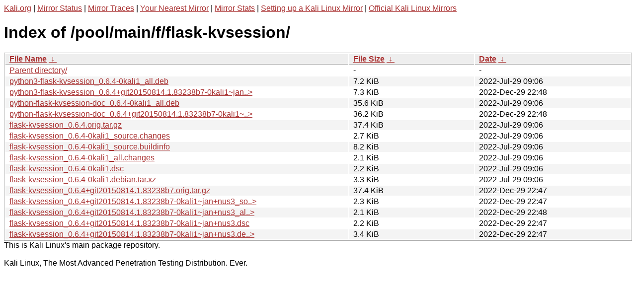

--- FILE ---
content_type: text/html
request_url: http://http.kali.org/pool/main/f/flask-kvsession/?C=N&O=D
body_size: 1379
content:
<a href="https://www.kali.org">Kali.org</a> |
<a href="https://status.kali.org/">Mirror Status</a> |
<a href="https://mirror-traces.kali.org/">Mirror Traces</a> | 
<a href="/README?mirrorlist">Your Nearest Mirror</a> |
<a href="/README?mirrorstats">Mirror Stats</a> |
<a href="https://www.kali.org/docs/community/setting-up-a-kali-linux-mirror/">Setting up a Kali Linux Mirror</a> |
<a href="https://www.kali.org/docs/community/kali-linux-mirrors/">Official Kali Linux Mirrors</a>
<!DOCTYPE html><html><head><meta http-equiv="content-type" content="text/html; charset=utf-8"><meta name="viewport" content="width=device-width"><style type="text/css">body,html {background:#fff;font-family:"Bitstream Vera Sans","Lucida Grande","Lucida Sans Unicode",Lucidux,Verdana,Lucida,sans-serif;}tr:nth-child(even) {background:#f4f4f4;}th,td {padding:0.1em 0.5em;}th {text-align:left;font-weight:bold;background:#eee;border-bottom:1px solid #aaa;}#list {border:1px solid #aaa;width:100%;}a {color:#a33;}a:hover {color:#e33;}</style>

<title>Index of /pool/main/f/flask-kvsession/</title>
</head><body><h1>Index of /pool/main/f/flask-kvsession/</h1>
<table id="list"><thead><tr><th style="width:55%"><a href="?C=N&amp;O=A">File Name</a>&nbsp;<a href="?C=N&amp;O=D">&nbsp;&darr;&nbsp;</a></th><th style="width:20%"><a href="?C=S&amp;O=A">File Size</a>&nbsp;<a href="?C=S&amp;O=D">&nbsp;&darr;&nbsp;</a></th><th style="width:25%"><a href="?C=M&amp;O=A">Date</a>&nbsp;<a href="?C=M&amp;O=D">&nbsp;&darr;&nbsp;</a></th></tr></thead>
<tbody><tr><td class="link"><a href="../?C=N&amp;O=D">Parent directory/</a></td><td class="size">-</td><td class="date">-</td></tr>
<tr><td class="link"><a href="python3-flask-kvsession_0.6.4-0kali1_all.deb" title="python3-flask-kvsession_0.6.4-0kali1_all.deb">python3-flask-kvsession_0.6.4-0kali1_all.deb</a></td><td class="size">7.2 KiB</td><td class="date">2022-Jul-29 09:06</td></tr>
<tr><td class="link"><a href="python3-flask-kvsession_0.6.4%2Bgit20150814.1.83238b7-0kali1~jan%2Bnus3_all.deb" title="python3-flask-kvsession_0.6.4+git20150814.1.83238b7-0kali1~jan+nus3_all.deb">python3-flask-kvsession_0.6.4+git20150814.1.83238b7-0kali1~jan..&gt;</a></td><td class="size">7.3 KiB</td><td class="date">2022-Dec-29 22:48</td></tr>
<tr><td class="link"><a href="python-flask-kvsession-doc_0.6.4-0kali1_all.deb" title="python-flask-kvsession-doc_0.6.4-0kali1_all.deb">python-flask-kvsession-doc_0.6.4-0kali1_all.deb</a></td><td class="size">35.6 KiB</td><td class="date">2022-Jul-29 09:06</td></tr>
<tr><td class="link"><a href="python-flask-kvsession-doc_0.6.4%2Bgit20150814.1.83238b7-0kali1~jan%2Bnus3_all.deb" title="python-flask-kvsession-doc_0.6.4+git20150814.1.83238b7-0kali1~jan+nus3_all.deb">python-flask-kvsession-doc_0.6.4+git20150814.1.83238b7-0kali1~..&gt;</a></td><td class="size">36.2 KiB</td><td class="date">2022-Dec-29 22:48</td></tr>
<tr><td class="link"><a href="flask-kvsession_0.6.4.orig.tar.gz" title="flask-kvsession_0.6.4.orig.tar.gz">flask-kvsession_0.6.4.orig.tar.gz</a></td><td class="size">37.4 KiB</td><td class="date">2022-Jul-29 09:06</td></tr>
<tr><td class="link"><a href="flask-kvsession_0.6.4-0kali1_source.changes" title="flask-kvsession_0.6.4-0kali1_source.changes">flask-kvsession_0.6.4-0kali1_source.changes</a></td><td class="size">2.7 KiB</td><td class="date">2022-Jul-29 09:06</td></tr>
<tr><td class="link"><a href="flask-kvsession_0.6.4-0kali1_source.buildinfo" title="flask-kvsession_0.6.4-0kali1_source.buildinfo">flask-kvsession_0.6.4-0kali1_source.buildinfo</a></td><td class="size">8.2 KiB</td><td class="date">2022-Jul-29 09:06</td></tr>
<tr><td class="link"><a href="flask-kvsession_0.6.4-0kali1_all.changes" title="flask-kvsession_0.6.4-0kali1_all.changes">flask-kvsession_0.6.4-0kali1_all.changes</a></td><td class="size">2.1 KiB</td><td class="date">2022-Jul-29 09:06</td></tr>
<tr><td class="link"><a href="flask-kvsession_0.6.4-0kali1.dsc" title="flask-kvsession_0.6.4-0kali1.dsc">flask-kvsession_0.6.4-0kali1.dsc</a></td><td class="size">2.2 KiB</td><td class="date">2022-Jul-29 09:06</td></tr>
<tr><td class="link"><a href="flask-kvsession_0.6.4-0kali1.debian.tar.xz" title="flask-kvsession_0.6.4-0kali1.debian.tar.xz">flask-kvsession_0.6.4-0kali1.debian.tar.xz</a></td><td class="size">3.3 KiB</td><td class="date">2022-Jul-29 09:06</td></tr>
<tr><td class="link"><a href="flask-kvsession_0.6.4%2Bgit20150814.1.83238b7.orig.tar.gz" title="flask-kvsession_0.6.4+git20150814.1.83238b7.orig.tar.gz">flask-kvsession_0.6.4+git20150814.1.83238b7.orig.tar.gz</a></td><td class="size">37.4 KiB</td><td class="date">2022-Dec-29 22:47</td></tr>
<tr><td class="link"><a href="flask-kvsession_0.6.4%2Bgit20150814.1.83238b7-0kali1~jan%2Bnus3_source.changes" title="flask-kvsession_0.6.4+git20150814.1.83238b7-0kali1~jan+nus3_source.changes">flask-kvsession_0.6.4+git20150814.1.83238b7-0kali1~jan+nus3_so..&gt;</a></td><td class="size">2.3 KiB</td><td class="date">2022-Dec-29 22:47</td></tr>
<tr><td class="link"><a href="flask-kvsession_0.6.4%2Bgit20150814.1.83238b7-0kali1~jan%2Bnus3_all.changes" title="flask-kvsession_0.6.4+git20150814.1.83238b7-0kali1~jan+nus3_all.changes">flask-kvsession_0.6.4+git20150814.1.83238b7-0kali1~jan+nus3_al..&gt;</a></td><td class="size">2.1 KiB</td><td class="date">2022-Dec-29 22:48</td></tr>
<tr><td class="link"><a href="flask-kvsession_0.6.4%2Bgit20150814.1.83238b7-0kali1~jan%2Bnus3.dsc" title="flask-kvsession_0.6.4+git20150814.1.83238b7-0kali1~jan+nus3.dsc">flask-kvsession_0.6.4+git20150814.1.83238b7-0kali1~jan+nus3.dsc</a></td><td class="size">2.2 KiB</td><td class="date">2022-Dec-29 22:47</td></tr>
<tr><td class="link"><a href="flask-kvsession_0.6.4%2Bgit20150814.1.83238b7-0kali1~jan%2Bnus3.debian.tar.xz" title="flask-kvsession_0.6.4+git20150814.1.83238b7-0kali1~jan+nus3.debian.tar.xz">flask-kvsession_0.6.4+git20150814.1.83238b7-0kali1~jan+nus3.de..&gt;</a></td><td class="size">3.4 KiB</td><td class="date">2022-Dec-29 22:47</td></tr>
</tbody></table></body></html>This is Kali Linux's main package repository.<br />
<br />
Kali Linux, The Most Advanced Penetration Testing Distribution. Ever.
